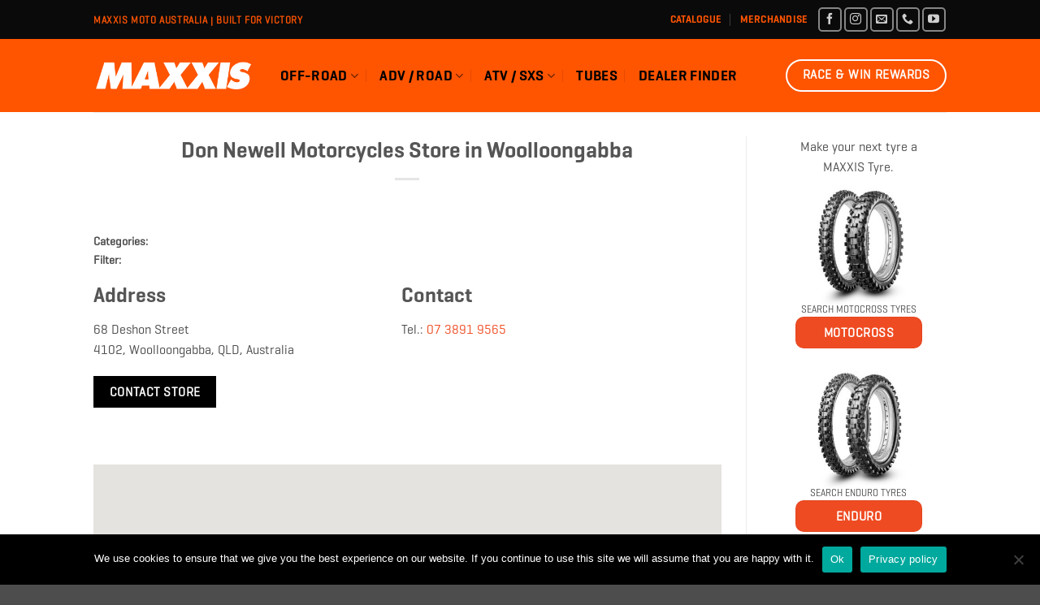

--- FILE ---
content_type: text/html; charset=UTF-8
request_url: https://www.maxxismoto.com.au/store/don-newell-motorcycles/
body_size: 18812
content:
<!DOCTYPE html>
<html lang="en" class="loading-site no-js">
<head>
	<meta charset="UTF-8" />
	<link rel="profile" href="http://gmpg.org/xfn/11" />
	<link rel="pingback" href="https://www.maxxismoto.com.au/xmlrpc.php" />

	<script>(function(html){html.className = html.className.replace(/\bno-js\b/,'js')})(document.documentElement);</script>
<title>Don Newell Motorcycles &#8211; Maxxis Moto Australia</title>
<meta name='robots' content='max-image-preview:large' />
<meta name="viewport" content="width=device-width, initial-scale=1" /><link rel='dns-prefetch' href='//maps.google.com' />
<link rel='dns-prefetch' href='//maxcdn.bootstrapcdn.com' />
<link rel='dns-prefetch' href='//use.fontawesome.com' />
<link rel='prefetch' href='https://www.maxxismoto.com.au/wp-content/themes/flatsome/assets/js/flatsome.js?ver=e2eddd6c228105dac048' />
<link rel='prefetch' href='https://www.maxxismoto.com.au/wp-content/themes/flatsome/assets/js/chunk.slider.js?ver=3.20.4' />
<link rel='prefetch' href='https://www.maxxismoto.com.au/wp-content/themes/flatsome/assets/js/chunk.popups.js?ver=3.20.4' />
<link rel='prefetch' href='https://www.maxxismoto.com.au/wp-content/themes/flatsome/assets/js/chunk.tooltips.js?ver=3.20.4' />
<link rel='prefetch' href='https://www.maxxismoto.com.au/wp-content/themes/flatsome/assets/js/woocommerce.js?ver=1c9be63d628ff7c3ff4c' />
<link rel="alternate" type="application/rss+xml" title="Maxxis Moto Australia &raquo; Feed" href="https://www.maxxismoto.com.au/feed/" />
<link rel="alternate" type="application/rss+xml" title="Maxxis Moto Australia &raquo; Comments Feed" href="https://www.maxxismoto.com.au/comments/feed/" />
<link rel="alternate" title="oEmbed (JSON)" type="application/json+oembed" href="https://www.maxxismoto.com.au/wp-json/oembed/1.0/embed?url=https%3A%2F%2Fwww.maxxismoto.com.au%2Fstore%2Fdon-newell-motorcycles%2F" />
<link rel="alternate" title="oEmbed (XML)" type="text/xml+oembed" href="https://www.maxxismoto.com.au/wp-json/oembed/1.0/embed?url=https%3A%2F%2Fwww.maxxismoto.com.au%2Fstore%2Fdon-newell-motorcycles%2F&#038;format=xml" />
<style id='wp-img-auto-sizes-contain-inline-css' type='text/css'>
img:is([sizes=auto i],[sizes^="auto," i]){contain-intrinsic-size:3000px 1500px}
/*# sourceURL=wp-img-auto-sizes-contain-inline-css */
</style>
<style id='cf-frontend-style-inline-css' type='text/css'>
@font-face {
	font-family: 'Geogrotesque SB';
	font-weight: 400;
	font-display: auto;
	src: url('https://www.maxxismoto.com.au/wp-content/uploads/2020/03/FontsFree-Net-Geogtq-Sb.otf') format('OpenType');
}
@font-face {
	font-family: 'Geogrotesque Regular';
	font-weight: 400;
	font-display: auto;
	src: url('https://www.maxxismoto.com.au/wp-content/uploads/2020/03/FontsFree-Net-Geogtq-Rg.otf') format('OpenType');
}
/*# sourceURL=cf-frontend-style-inline-css */
</style>
<style id='wp-emoji-styles-inline-css' type='text/css'>

	img.wp-smiley, img.emoji {
		display: inline !important;
		border: none !important;
		box-shadow: none !important;
		height: 1em !important;
		width: 1em !important;
		margin: 0 0.07em !important;
		vertical-align: -0.1em !important;
		background: none !important;
		padding: 0 !important;
	}
/*# sourceURL=wp-emoji-styles-inline-css */
</style>
<style id='wp-block-library-inline-css' type='text/css'>
:root{--wp-block-synced-color:#7a00df;--wp-block-synced-color--rgb:122,0,223;--wp-bound-block-color:var(--wp-block-synced-color);--wp-editor-canvas-background:#ddd;--wp-admin-theme-color:#007cba;--wp-admin-theme-color--rgb:0,124,186;--wp-admin-theme-color-darker-10:#006ba1;--wp-admin-theme-color-darker-10--rgb:0,107,160.5;--wp-admin-theme-color-darker-20:#005a87;--wp-admin-theme-color-darker-20--rgb:0,90,135;--wp-admin-border-width-focus:2px}@media (min-resolution:192dpi){:root{--wp-admin-border-width-focus:1.5px}}.wp-element-button{cursor:pointer}:root .has-very-light-gray-background-color{background-color:#eee}:root .has-very-dark-gray-background-color{background-color:#313131}:root .has-very-light-gray-color{color:#eee}:root .has-very-dark-gray-color{color:#313131}:root .has-vivid-green-cyan-to-vivid-cyan-blue-gradient-background{background:linear-gradient(135deg,#00d084,#0693e3)}:root .has-purple-crush-gradient-background{background:linear-gradient(135deg,#34e2e4,#4721fb 50%,#ab1dfe)}:root .has-hazy-dawn-gradient-background{background:linear-gradient(135deg,#faaca8,#dad0ec)}:root .has-subdued-olive-gradient-background{background:linear-gradient(135deg,#fafae1,#67a671)}:root .has-atomic-cream-gradient-background{background:linear-gradient(135deg,#fdd79a,#004a59)}:root .has-nightshade-gradient-background{background:linear-gradient(135deg,#330968,#31cdcf)}:root .has-midnight-gradient-background{background:linear-gradient(135deg,#020381,#2874fc)}:root{--wp--preset--font-size--normal:16px;--wp--preset--font-size--huge:42px}.has-regular-font-size{font-size:1em}.has-larger-font-size{font-size:2.625em}.has-normal-font-size{font-size:var(--wp--preset--font-size--normal)}.has-huge-font-size{font-size:var(--wp--preset--font-size--huge)}.has-text-align-center{text-align:center}.has-text-align-left{text-align:left}.has-text-align-right{text-align:right}.has-fit-text{white-space:nowrap!important}#end-resizable-editor-section{display:none}.aligncenter{clear:both}.items-justified-left{justify-content:flex-start}.items-justified-center{justify-content:center}.items-justified-right{justify-content:flex-end}.items-justified-space-between{justify-content:space-between}.screen-reader-text{border:0;clip-path:inset(50%);height:1px;margin:-1px;overflow:hidden;padding:0;position:absolute;width:1px;word-wrap:normal!important}.screen-reader-text:focus{background-color:#ddd;clip-path:none;color:#444;display:block;font-size:1em;height:auto;left:5px;line-height:normal;padding:15px 23px 14px;text-decoration:none;top:5px;width:auto;z-index:100000}html :where(.has-border-color){border-style:solid}html :where([style*=border-top-color]){border-top-style:solid}html :where([style*=border-right-color]){border-right-style:solid}html :where([style*=border-bottom-color]){border-bottom-style:solid}html :where([style*=border-left-color]){border-left-style:solid}html :where([style*=border-width]){border-style:solid}html :where([style*=border-top-width]){border-top-style:solid}html :where([style*=border-right-width]){border-right-style:solid}html :where([style*=border-bottom-width]){border-bottom-style:solid}html :where([style*=border-left-width]){border-left-style:solid}html :where(img[class*=wp-image-]){height:auto;max-width:100%}:where(figure){margin:0 0 1em}html :where(.is-position-sticky){--wp-admin--admin-bar--position-offset:var(--wp-admin--admin-bar--height,0px)}@media screen and (max-width:600px){html :where(.is-position-sticky){--wp-admin--admin-bar--position-offset:0px}}

/*# sourceURL=wp-block-library-inline-css */
</style><link rel='stylesheet' id='wc-blocks-style-css' href='https://www.maxxismoto.com.au/wp-content/plugins/woocommerce/assets/client/blocks/wc-blocks.css?ver=wc-10.4.3' type='text/css' media='all' />
<style id='global-styles-inline-css' type='text/css'>
:root{--wp--preset--aspect-ratio--square: 1;--wp--preset--aspect-ratio--4-3: 4/3;--wp--preset--aspect-ratio--3-4: 3/4;--wp--preset--aspect-ratio--3-2: 3/2;--wp--preset--aspect-ratio--2-3: 2/3;--wp--preset--aspect-ratio--16-9: 16/9;--wp--preset--aspect-ratio--9-16: 9/16;--wp--preset--color--black: #000000;--wp--preset--color--cyan-bluish-gray: #abb8c3;--wp--preset--color--white: #ffffff;--wp--preset--color--pale-pink: #f78da7;--wp--preset--color--vivid-red: #cf2e2e;--wp--preset--color--luminous-vivid-orange: #ff6900;--wp--preset--color--luminous-vivid-amber: #fcb900;--wp--preset--color--light-green-cyan: #7bdcb5;--wp--preset--color--vivid-green-cyan: #00d084;--wp--preset--color--pale-cyan-blue: #8ed1fc;--wp--preset--color--vivid-cyan-blue: #0693e3;--wp--preset--color--vivid-purple: #9b51e0;--wp--preset--color--primary: #000000;--wp--preset--color--secondary: #ef4b22;--wp--preset--color--success: #77d01f;--wp--preset--color--alert: #b20000;--wp--preset--gradient--vivid-cyan-blue-to-vivid-purple: linear-gradient(135deg,rgb(6,147,227) 0%,rgb(155,81,224) 100%);--wp--preset--gradient--light-green-cyan-to-vivid-green-cyan: linear-gradient(135deg,rgb(122,220,180) 0%,rgb(0,208,130) 100%);--wp--preset--gradient--luminous-vivid-amber-to-luminous-vivid-orange: linear-gradient(135deg,rgb(252,185,0) 0%,rgb(255,105,0) 100%);--wp--preset--gradient--luminous-vivid-orange-to-vivid-red: linear-gradient(135deg,rgb(255,105,0) 0%,rgb(207,46,46) 100%);--wp--preset--gradient--very-light-gray-to-cyan-bluish-gray: linear-gradient(135deg,rgb(238,238,238) 0%,rgb(169,184,195) 100%);--wp--preset--gradient--cool-to-warm-spectrum: linear-gradient(135deg,rgb(74,234,220) 0%,rgb(151,120,209) 20%,rgb(207,42,186) 40%,rgb(238,44,130) 60%,rgb(251,105,98) 80%,rgb(254,248,76) 100%);--wp--preset--gradient--blush-light-purple: linear-gradient(135deg,rgb(255,206,236) 0%,rgb(152,150,240) 100%);--wp--preset--gradient--blush-bordeaux: linear-gradient(135deg,rgb(254,205,165) 0%,rgb(254,45,45) 50%,rgb(107,0,62) 100%);--wp--preset--gradient--luminous-dusk: linear-gradient(135deg,rgb(255,203,112) 0%,rgb(199,81,192) 50%,rgb(65,88,208) 100%);--wp--preset--gradient--pale-ocean: linear-gradient(135deg,rgb(255,245,203) 0%,rgb(182,227,212) 50%,rgb(51,167,181) 100%);--wp--preset--gradient--electric-grass: linear-gradient(135deg,rgb(202,248,128) 0%,rgb(113,206,126) 100%);--wp--preset--gradient--midnight: linear-gradient(135deg,rgb(2,3,129) 0%,rgb(40,116,252) 100%);--wp--preset--font-size--small: 13px;--wp--preset--font-size--medium: 20px;--wp--preset--font-size--large: 36px;--wp--preset--font-size--x-large: 42px;--wp--preset--spacing--20: 0.44rem;--wp--preset--spacing--30: 0.67rem;--wp--preset--spacing--40: 1rem;--wp--preset--spacing--50: 1.5rem;--wp--preset--spacing--60: 2.25rem;--wp--preset--spacing--70: 3.38rem;--wp--preset--spacing--80: 5.06rem;--wp--preset--shadow--natural: 6px 6px 9px rgba(0, 0, 0, 0.2);--wp--preset--shadow--deep: 12px 12px 50px rgba(0, 0, 0, 0.4);--wp--preset--shadow--sharp: 6px 6px 0px rgba(0, 0, 0, 0.2);--wp--preset--shadow--outlined: 6px 6px 0px -3px rgb(255, 255, 255), 6px 6px rgb(0, 0, 0);--wp--preset--shadow--crisp: 6px 6px 0px rgb(0, 0, 0);}:where(body) { margin: 0; }.wp-site-blocks > .alignleft { float: left; margin-right: 2em; }.wp-site-blocks > .alignright { float: right; margin-left: 2em; }.wp-site-blocks > .aligncenter { justify-content: center; margin-left: auto; margin-right: auto; }:where(.is-layout-flex){gap: 0.5em;}:where(.is-layout-grid){gap: 0.5em;}.is-layout-flow > .alignleft{float: left;margin-inline-start: 0;margin-inline-end: 2em;}.is-layout-flow > .alignright{float: right;margin-inline-start: 2em;margin-inline-end: 0;}.is-layout-flow > .aligncenter{margin-left: auto !important;margin-right: auto !important;}.is-layout-constrained > .alignleft{float: left;margin-inline-start: 0;margin-inline-end: 2em;}.is-layout-constrained > .alignright{float: right;margin-inline-start: 2em;margin-inline-end: 0;}.is-layout-constrained > .aligncenter{margin-left: auto !important;margin-right: auto !important;}.is-layout-constrained > :where(:not(.alignleft):not(.alignright):not(.alignfull)){margin-left: auto !important;margin-right: auto !important;}body .is-layout-flex{display: flex;}.is-layout-flex{flex-wrap: wrap;align-items: center;}.is-layout-flex > :is(*, div){margin: 0;}body .is-layout-grid{display: grid;}.is-layout-grid > :is(*, div){margin: 0;}body{padding-top: 0px;padding-right: 0px;padding-bottom: 0px;padding-left: 0px;}a:where(:not(.wp-element-button)){text-decoration: none;}:root :where(.wp-element-button, .wp-block-button__link){background-color: #32373c;border-width: 0;color: #fff;font-family: inherit;font-size: inherit;font-style: inherit;font-weight: inherit;letter-spacing: inherit;line-height: inherit;padding-top: calc(0.667em + 2px);padding-right: calc(1.333em + 2px);padding-bottom: calc(0.667em + 2px);padding-left: calc(1.333em + 2px);text-decoration: none;text-transform: inherit;}.has-black-color{color: var(--wp--preset--color--black) !important;}.has-cyan-bluish-gray-color{color: var(--wp--preset--color--cyan-bluish-gray) !important;}.has-white-color{color: var(--wp--preset--color--white) !important;}.has-pale-pink-color{color: var(--wp--preset--color--pale-pink) !important;}.has-vivid-red-color{color: var(--wp--preset--color--vivid-red) !important;}.has-luminous-vivid-orange-color{color: var(--wp--preset--color--luminous-vivid-orange) !important;}.has-luminous-vivid-amber-color{color: var(--wp--preset--color--luminous-vivid-amber) !important;}.has-light-green-cyan-color{color: var(--wp--preset--color--light-green-cyan) !important;}.has-vivid-green-cyan-color{color: var(--wp--preset--color--vivid-green-cyan) !important;}.has-pale-cyan-blue-color{color: var(--wp--preset--color--pale-cyan-blue) !important;}.has-vivid-cyan-blue-color{color: var(--wp--preset--color--vivid-cyan-blue) !important;}.has-vivid-purple-color{color: var(--wp--preset--color--vivid-purple) !important;}.has-primary-color{color: var(--wp--preset--color--primary) !important;}.has-secondary-color{color: var(--wp--preset--color--secondary) !important;}.has-success-color{color: var(--wp--preset--color--success) !important;}.has-alert-color{color: var(--wp--preset--color--alert) !important;}.has-black-background-color{background-color: var(--wp--preset--color--black) !important;}.has-cyan-bluish-gray-background-color{background-color: var(--wp--preset--color--cyan-bluish-gray) !important;}.has-white-background-color{background-color: var(--wp--preset--color--white) !important;}.has-pale-pink-background-color{background-color: var(--wp--preset--color--pale-pink) !important;}.has-vivid-red-background-color{background-color: var(--wp--preset--color--vivid-red) !important;}.has-luminous-vivid-orange-background-color{background-color: var(--wp--preset--color--luminous-vivid-orange) !important;}.has-luminous-vivid-amber-background-color{background-color: var(--wp--preset--color--luminous-vivid-amber) !important;}.has-light-green-cyan-background-color{background-color: var(--wp--preset--color--light-green-cyan) !important;}.has-vivid-green-cyan-background-color{background-color: var(--wp--preset--color--vivid-green-cyan) !important;}.has-pale-cyan-blue-background-color{background-color: var(--wp--preset--color--pale-cyan-blue) !important;}.has-vivid-cyan-blue-background-color{background-color: var(--wp--preset--color--vivid-cyan-blue) !important;}.has-vivid-purple-background-color{background-color: var(--wp--preset--color--vivid-purple) !important;}.has-primary-background-color{background-color: var(--wp--preset--color--primary) !important;}.has-secondary-background-color{background-color: var(--wp--preset--color--secondary) !important;}.has-success-background-color{background-color: var(--wp--preset--color--success) !important;}.has-alert-background-color{background-color: var(--wp--preset--color--alert) !important;}.has-black-border-color{border-color: var(--wp--preset--color--black) !important;}.has-cyan-bluish-gray-border-color{border-color: var(--wp--preset--color--cyan-bluish-gray) !important;}.has-white-border-color{border-color: var(--wp--preset--color--white) !important;}.has-pale-pink-border-color{border-color: var(--wp--preset--color--pale-pink) !important;}.has-vivid-red-border-color{border-color: var(--wp--preset--color--vivid-red) !important;}.has-luminous-vivid-orange-border-color{border-color: var(--wp--preset--color--luminous-vivid-orange) !important;}.has-luminous-vivid-amber-border-color{border-color: var(--wp--preset--color--luminous-vivid-amber) !important;}.has-light-green-cyan-border-color{border-color: var(--wp--preset--color--light-green-cyan) !important;}.has-vivid-green-cyan-border-color{border-color: var(--wp--preset--color--vivid-green-cyan) !important;}.has-pale-cyan-blue-border-color{border-color: var(--wp--preset--color--pale-cyan-blue) !important;}.has-vivid-cyan-blue-border-color{border-color: var(--wp--preset--color--vivid-cyan-blue) !important;}.has-vivid-purple-border-color{border-color: var(--wp--preset--color--vivid-purple) !important;}.has-primary-border-color{border-color: var(--wp--preset--color--primary) !important;}.has-secondary-border-color{border-color: var(--wp--preset--color--secondary) !important;}.has-success-border-color{border-color: var(--wp--preset--color--success) !important;}.has-alert-border-color{border-color: var(--wp--preset--color--alert) !important;}.has-vivid-cyan-blue-to-vivid-purple-gradient-background{background: var(--wp--preset--gradient--vivid-cyan-blue-to-vivid-purple) !important;}.has-light-green-cyan-to-vivid-green-cyan-gradient-background{background: var(--wp--preset--gradient--light-green-cyan-to-vivid-green-cyan) !important;}.has-luminous-vivid-amber-to-luminous-vivid-orange-gradient-background{background: var(--wp--preset--gradient--luminous-vivid-amber-to-luminous-vivid-orange) !important;}.has-luminous-vivid-orange-to-vivid-red-gradient-background{background: var(--wp--preset--gradient--luminous-vivid-orange-to-vivid-red) !important;}.has-very-light-gray-to-cyan-bluish-gray-gradient-background{background: var(--wp--preset--gradient--very-light-gray-to-cyan-bluish-gray) !important;}.has-cool-to-warm-spectrum-gradient-background{background: var(--wp--preset--gradient--cool-to-warm-spectrum) !important;}.has-blush-light-purple-gradient-background{background: var(--wp--preset--gradient--blush-light-purple) !important;}.has-blush-bordeaux-gradient-background{background: var(--wp--preset--gradient--blush-bordeaux) !important;}.has-luminous-dusk-gradient-background{background: var(--wp--preset--gradient--luminous-dusk) !important;}.has-pale-ocean-gradient-background{background: var(--wp--preset--gradient--pale-ocean) !important;}.has-electric-grass-gradient-background{background: var(--wp--preset--gradient--electric-grass) !important;}.has-midnight-gradient-background{background: var(--wp--preset--gradient--midnight) !important;}.has-small-font-size{font-size: var(--wp--preset--font-size--small) !important;}.has-medium-font-size{font-size: var(--wp--preset--font-size--medium) !important;}.has-large-font-size{font-size: var(--wp--preset--font-size--large) !important;}.has-x-large-font-size{font-size: var(--wp--preset--font-size--x-large) !important;}
/*# sourceURL=global-styles-inline-css */
</style>

<style id='font-awesome-svg-styles-default-inline-css' type='text/css'>
.svg-inline--fa {
  display: inline-block;
  height: 1em;
  overflow: visible;
  vertical-align: -.125em;
}
/*# sourceURL=font-awesome-svg-styles-default-inline-css */
</style>
<link rel='stylesheet' id='font-awesome-svg-styles-css' href='https://www.maxxismoto.com.au/wp-content/uploads/font-awesome/v5.12.1/css/svg-with-js.css' type='text/css' media='all' />
<style id='font-awesome-svg-styles-inline-css' type='text/css'>
   .wp-block-font-awesome-icon svg::before,
   .wp-rich-text-font-awesome-icon svg::before {content: unset;}
/*# sourceURL=font-awesome-svg-styles-inline-css */
</style>
<link rel='stylesheet' id='contact-form-7-css' href='https://www.maxxismoto.com.au/wp-content/plugins/contact-form-7/includes/css/styles.css?ver=6.1.4' type='text/css' media='all' />
<style id='contact-form-7-inline-css' type='text/css'>
.wpcf7 .wpcf7-recaptcha iframe {margin-bottom: 0;}.wpcf7 .wpcf7-recaptcha[data-align="center"] > div {margin: 0 auto;}.wpcf7 .wpcf7-recaptcha[data-align="right"] > div {margin: 0 0 0 auto;}
/*# sourceURL=contact-form-7-inline-css */
</style>
<link rel='stylesheet' id='cookie-notice-front-css' href='https://www.maxxismoto.com.au/wp-content/plugins/cookie-notice/css/front.min.css?ver=2.5.11' type='text/css' media='all' />
<style id='woocommerce-inline-inline-css' type='text/css'>
.woocommerce form .form-row .required { visibility: visible; }
/*# sourceURL=woocommerce-inline-inline-css */
</style>
<link rel='stylesheet' id='wordpress-store-locator-css' href='https://www.maxxismoto.com.au/wp-content/plugins/wordpress-store-locator/public/css/wordpress-store-locator-public.css?ver=1.9.6' type='text/css' media='all' />
<link rel='stylesheet' id='wordpress-store-locator-bootsrap-css' href='https://www.maxxismoto.com.au/wp-content/plugins/wordpress-store-locator/public/css/bootstrap.min.css?ver=1.9.6' type='text/css' media='all' />
<link rel='stylesheet' id='wordpress-store-locator-font-awesome-css' href='https://maxcdn.bootstrapcdn.com/font-awesome/4.5.0/css/font-awesome.min.css?ver=1.9.6' type='text/css' media='all' />
<link rel='stylesheet' id='wordpress-store-locator-custom-css' href='https://www.maxxismoto.com.au/wp-content/plugins/wordpress-store-locator/public/css/wordpress-store-locator-custom.css?ver=1.9.6' type='text/css' media='all' />
<link rel='stylesheet' id='font-awesome-official-css' href='https://use.fontawesome.com/releases/v5.12.1/css/all.css' type='text/css' media='all' integrity="sha384-v8BU367qNbs/aIZIxuivaU55N5GPF89WBerHoGA4QTcbUjYiLQtKdrfXnqAcXyTv" crossorigin="anonymous" />
<link rel='stylesheet' id='flatsome-main-css' href='https://www.maxxismoto.com.au/wp-content/themes/flatsome/assets/css/flatsome.css?ver=3.20.4' type='text/css' media='all' />
<style id='flatsome-main-inline-css' type='text/css'>
@font-face {
				font-family: "fl-icons";
				font-display: block;
				src: url(https://www.maxxismoto.com.au/wp-content/themes/flatsome/assets/css/icons/fl-icons.eot?v=3.20.4);
				src:
					url(https://www.maxxismoto.com.au/wp-content/themes/flatsome/assets/css/icons/fl-icons.eot#iefix?v=3.20.4) format("embedded-opentype"),
					url(https://www.maxxismoto.com.au/wp-content/themes/flatsome/assets/css/icons/fl-icons.woff2?v=3.20.4) format("woff2"),
					url(https://www.maxxismoto.com.au/wp-content/themes/flatsome/assets/css/icons/fl-icons.ttf?v=3.20.4) format("truetype"),
					url(https://www.maxxismoto.com.au/wp-content/themes/flatsome/assets/css/icons/fl-icons.woff?v=3.20.4) format("woff"),
					url(https://www.maxxismoto.com.au/wp-content/themes/flatsome/assets/css/icons/fl-icons.svg?v=3.20.4#fl-icons) format("svg");
			}
/*# sourceURL=flatsome-main-inline-css */
</style>
<link rel='stylesheet' id='flatsome-shop-css' href='https://www.maxxismoto.com.au/wp-content/themes/flatsome/assets/css/flatsome-shop.css?ver=3.20.4' type='text/css' media='all' />
<link rel='stylesheet' id='flatsome-style-css' href='https://www.maxxismoto.com.au/wp-content/themes/flatsome-child/style.css?ver=3.0' type='text/css' media='all' />
<link rel='stylesheet' id='font-awesome-official-v4shim-css' href='https://use.fontawesome.com/releases/v5.12.1/css/v4-shims.css' type='text/css' media='all' integrity="sha384-C8a18+Gvny8XkjAdfto/vjAUdpGuPtl1Ix/K2BgKhFaVO6w4onVVHiEaN9h9XsvX" crossorigin="anonymous" />
<style id='font-awesome-official-v4shim-inline-css' type='text/css'>
@font-face {
font-family: "FontAwesome";
font-display: block;
src: url("https://use.fontawesome.com/releases/v5.12.1/webfonts/fa-brands-400.eot"),
		url("https://use.fontawesome.com/releases/v5.12.1/webfonts/fa-brands-400.eot?#iefix") format("embedded-opentype"),
		url("https://use.fontawesome.com/releases/v5.12.1/webfonts/fa-brands-400.woff2") format("woff2"),
		url("https://use.fontawesome.com/releases/v5.12.1/webfonts/fa-brands-400.woff") format("woff"),
		url("https://use.fontawesome.com/releases/v5.12.1/webfonts/fa-brands-400.ttf") format("truetype"),
		url("https://use.fontawesome.com/releases/v5.12.1/webfonts/fa-brands-400.svg#fontawesome") format("svg");
}

@font-face {
font-family: "FontAwesome";
font-display: block;
src: url("https://use.fontawesome.com/releases/v5.12.1/webfonts/fa-solid-900.eot"),
		url("https://use.fontawesome.com/releases/v5.12.1/webfonts/fa-solid-900.eot?#iefix") format("embedded-opentype"),
		url("https://use.fontawesome.com/releases/v5.12.1/webfonts/fa-solid-900.woff2") format("woff2"),
		url("https://use.fontawesome.com/releases/v5.12.1/webfonts/fa-solid-900.woff") format("woff"),
		url("https://use.fontawesome.com/releases/v5.12.1/webfonts/fa-solid-900.ttf") format("truetype"),
		url("https://use.fontawesome.com/releases/v5.12.1/webfonts/fa-solid-900.svg#fontawesome") format("svg");
}

@font-face {
font-family: "FontAwesome";
font-display: block;
src: url("https://use.fontawesome.com/releases/v5.12.1/webfonts/fa-regular-400.eot"),
		url("https://use.fontawesome.com/releases/v5.12.1/webfonts/fa-regular-400.eot?#iefix") format("embedded-opentype"),
		url("https://use.fontawesome.com/releases/v5.12.1/webfonts/fa-regular-400.woff2") format("woff2"),
		url("https://use.fontawesome.com/releases/v5.12.1/webfonts/fa-regular-400.woff") format("woff"),
		url("https://use.fontawesome.com/releases/v5.12.1/webfonts/fa-regular-400.ttf") format("truetype"),
		url("https://use.fontawesome.com/releases/v5.12.1/webfonts/fa-regular-400.svg#fontawesome") format("svg");
unicode-range: U+F004-F005,U+F007,U+F017,U+F022,U+F024,U+F02E,U+F03E,U+F044,U+F057-F059,U+F06E,U+F070,U+F075,U+F07B-F07C,U+F080,U+F086,U+F089,U+F094,U+F09D,U+F0A0,U+F0A4-F0A7,U+F0C5,U+F0C7-F0C8,U+F0E0,U+F0EB,U+F0F3,U+F0F8,U+F0FE,U+F111,U+F118-F11A,U+F11C,U+F133,U+F144,U+F146,U+F14A,U+F14D-F14E,U+F150-F152,U+F15B-F15C,U+F164-F165,U+F185-F186,U+F191-F192,U+F1AD,U+F1C1-F1C9,U+F1CD,U+F1D8,U+F1E3,U+F1EA,U+F1F6,U+F1F9,U+F20A,U+F247-F249,U+F24D,U+F254-F25B,U+F25D,U+F267,U+F271-F274,U+F279,U+F28B,U+F28D,U+F2B5-F2B6,U+F2B9,U+F2BB,U+F2BD,U+F2C1-F2C2,U+F2D0,U+F2D2,U+F2DC,U+F2ED,U+F328,U+F358-F35B,U+F3A5,U+F3D1,U+F410,U+F4AD;
}
/*# sourceURL=font-awesome-official-v4shim-inline-css */
</style>
<script type="text/javascript" src="https://www.maxxismoto.com.au/wp-includes/js/jquery/jquery.min.js?ver=3.7.1" id="jquery-core-js"></script>
<script type="text/javascript" src="https://www.maxxismoto.com.au/wp-includes/js/jquery/jquery-migrate.min.js?ver=3.4.1" id="jquery-migrate-js"></script>
<script type="text/javascript" id="cf7rl-redirect_method-js-extra">
/* <![CDATA[ */
var cf7rl_ajax_object = {"cf7rl_ajax_url":"https://www.maxxismoto.com.au/wp-admin/admin-ajax.php","cf7rl_forms":"[\"|3463|url|https:\\/\\/www.maxxismoto.com.au\\/competition-success\\/|1|\"]","cf7rl_nonce":"b00ed94ed9"};
//# sourceURL=cf7rl-redirect_method-js-extra
/* ]]> */
</script>
<script type="text/javascript" src="https://www.maxxismoto.com.au/wp-content/plugins/cf7-redirect-thank-you-page/assets/js/redirect_method.js" id="cf7rl-redirect_method-js"></script>
<script type="text/javascript" id="cookie-notice-front-js-before">
/* <![CDATA[ */
var cnArgs = {"ajaxUrl":"https:\/\/www.maxxismoto.com.au\/wp-admin\/admin-ajax.php","nonce":"072564197c","hideEffect":"fade","position":"bottom","onScroll":false,"onScrollOffset":100,"onClick":false,"cookieName":"cookie_notice_accepted","cookieTime":31536000,"cookieTimeRejected":2592000,"globalCookie":false,"redirection":false,"cache":false,"revokeCookies":false,"revokeCookiesOpt":"automatic"};

//# sourceURL=cookie-notice-front-js-before
/* ]]> */
</script>
<script type="text/javascript" src="https://www.maxxismoto.com.au/wp-content/plugins/cookie-notice/js/front.min.js?ver=2.5.11" id="cookie-notice-front-js"></script>
<script type="text/javascript" src="https://www.maxxismoto.com.au/wp-content/plugins/woocommerce/assets/js/jquery-blockui/jquery.blockUI.min.js?ver=2.7.0-wc.10.4.3" id="wc-jquery-blockui-js" data-wp-strategy="defer"></script>
<script type="text/javascript" src="https://www.maxxismoto.com.au/wp-content/plugins/woocommerce/assets/js/js-cookie/js.cookie.min.js?ver=2.1.4-wc.10.4.3" id="wc-js-cookie-js" data-wp-strategy="defer"></script>
<link rel="https://api.w.org/" href="https://www.maxxismoto.com.au/wp-json/" /><link rel="EditURI" type="application/rsd+xml" title="RSD" href="https://www.maxxismoto.com.au/xmlrpc.php?rsd" />
<meta name="generator" content="WordPress 6.9" />
<meta name="generator" content="WooCommerce 10.4.3" />
<link rel="canonical" href="https://www.maxxismoto.com.au/store/don-newell-motorcycles/" />
<link rel='shortlink' href='https://www.maxxismoto.com.au/?p=2691' />
<meta name="generator" content="Redux 4.5.10" /><!-- Google tag (gtag.js) -->
<script async src="https://www.googletagmanager.com/gtag/js?id=G-YZVSGKP6MX"></script>
<script>
  window.dataLayer = window.dataLayer || [];
  function gtag(){dataLayer.push(arguments);}
  gtag('js', new Date());

  gtag('config', 'G-YZVSGKP6MX');
</script>	<noscript><style>.woocommerce-product-gallery{ opacity: 1 !important; }</style></noscript>
	<style id="custom-css" type="text/css">:root {--primary-color: #000000;--fs-color-primary: #000000;--fs-color-secondary: #ef4b22;--fs-color-success: #77d01f;--fs-color-alert: #b20000;--fs-color-base: #4a4a4a;--fs-experimental-link-color: #ef4b22;--fs-experimental-link-color-hover: #d60404;}.tooltipster-base {--tooltip-color: #fff;--tooltip-bg-color: #000;}.off-canvas-right .mfp-content, .off-canvas-left .mfp-content {--drawer-width: 300px;}.off-canvas .mfp-content.off-canvas-cart {--drawer-width: 360px;}.header-main{height: 90px}#logo img{max-height: 90px}#logo{width:200px;}.header-bottom{min-height: 60px}.header-top{min-height: 48px}.transparent .header-main{height: 235px}.transparent #logo img{max-height: 235px}.has-transparent + .page-title:first-of-type,.has-transparent + #main > .page-title,.has-transparent + #main > div > .page-title,.has-transparent + #main .page-header-wrapper:first-of-type .page-title{padding-top: 265px;}.header.show-on-scroll,.stuck .header-main{height:70px!important}.stuck #logo img{max-height: 70px!important}.search-form{ width: 100%;}.header-bg-color {background-color: #ff5400}.header-bottom {background-color: #f1f1f1}.top-bar-nav > li > a{line-height: 16px }.header-main .nav > li > a{line-height: 15px }@media (max-width: 549px) {.header-main{height: 100px}#logo img{max-height: 100px}}.nav-dropdown-has-arrow.nav-dropdown-has-border li.has-dropdown:before{border-bottom-color: #000000;}.nav .nav-dropdown{border-color: #000000 }.nav-dropdown{border-radius:5px}.nav-dropdown{font-size:100%}.nav-dropdown-has-arrow li.has-dropdown:after{border-bottom-color: #000000;}.nav .nav-dropdown{background-color: #000000}.header-top{background-color:#0a0a0a!important;}body{font-family: Lato, sans-serif;}body {font-weight: 400;font-style: normal;}.nav > li > a {font-family: Lato, sans-serif;}.mobile-sidebar-levels-2 .nav > li > ul > li > a {font-family: Lato, sans-serif;}.nav > li > a,.mobile-sidebar-levels-2 .nav > li > ul > li > a {font-weight: 700;font-style: normal;}h1,h2,h3,h4,h5,h6,.heading-font, .off-canvas-center .nav-sidebar.nav-vertical > li > a{font-family: Lato, sans-serif;}h1,h2,h3,h4,h5,h6,.heading-font,.banner h1,.banner h2 {font-weight: 700;font-style: normal;}.alt-font{font-family: "Dancing Script", sans-serif;}.alt-font {font-weight: 400!important;font-style: normal!important;}.header:not(.transparent) .top-bar-nav > li > a {color: #ff5400;}.header:not(.transparent) .header-nav-main.nav > li > a {color: #000000;}.header:not(.transparent) .header-nav-main.nav > li > a:hover,.header:not(.transparent) .header-nav-main.nav > li.active > a,.header:not(.transparent) .header-nav-main.nav > li.current > a,.header:not(.transparent) .header-nav-main.nav > li > a.active,.header:not(.transparent) .header-nav-main.nav > li > a.current{color: #faecc6;}.header-nav-main.nav-line-bottom > li > a:before,.header-nav-main.nav-line-grow > li > a:before,.header-nav-main.nav-line > li > a:before,.header-nav-main.nav-box > li > a:hover,.header-nav-main.nav-box > li.active > a,.header-nav-main.nav-pills > li > a:hover,.header-nav-main.nav-pills > li.active > a{color:#FFF!important;background-color: #faecc6;}@media screen and (min-width: 550px){.products .box-vertical .box-image{min-width: 300px!important;width: 300px!important;}}.header-main .social-icons,.header-main .cart-icon strong,.header-main .menu-title,.header-main .header-button > .button.is-outline,.header-main .nav > li > a > i:not(.icon-angle-down){color: #ffffff!important;}.header-main .header-button > .button.is-outline,.header-main .cart-icon strong:after,.header-main .cart-icon strong{border-color: #ffffff!important;}.header-main .header-button > .button:not(.is-outline){background-color: #ffffff!important;}.header-main .current-dropdown .cart-icon strong,.header-main .header-button > .button:hover,.header-main .header-button > .button:hover i,.header-main .header-button > .button:hover span{color:#FFF!important;}.header-main .menu-title:hover,.header-main .social-icons a:hover,.header-main .header-button > .button.is-outline:hover,.header-main .nav > li > a:hover > i:not(.icon-angle-down){color: #ffffff!important;}.header-main .current-dropdown .cart-icon strong,.header-main .header-button > .button:hover{background-color: #ffffff!important;}.header-main .current-dropdown .cart-icon strong:after,.header-main .current-dropdown .cart-icon strong,.header-main .header-button > .button:hover{border-color: #ffffff!important;}.nav-vertical-fly-out > li + li {border-top-width: 1px; border-top-style: solid;}/* Custom CSS */h1,h2,h3,h4,h5,h6, .heading-font{font-family: geogrotesque SB, sans-serif;}body{font-family: geogrotesque regular,sans-serif}.nav > li > a {font-family: geogrotesque SB, sans-serif;}.label-new.menu-item > a:after{content:"New";}.label-hot.menu-item > a:after{content:"Hot";}.label-sale.menu-item > a:after{content:"Sale";}.label-popular.menu-item > a:after{content:"Popular";}</style>		<style type="text/css" id="wp-custom-css">
			#main-iframe {width:100%;min-height:500vh;border-width:0px}		</style>
		<style id="kirki-inline-styles">/* latin-ext */
@font-face {
  font-family: 'Lato';
  font-style: normal;
  font-weight: 400;
  font-display: swap;
  src: url(https://www.maxxismoto.com.au/wp-content/fonts/lato/S6uyw4BMUTPHjxAwXjeu.woff2) format('woff2');
  unicode-range: U+0100-02BA, U+02BD-02C5, U+02C7-02CC, U+02CE-02D7, U+02DD-02FF, U+0304, U+0308, U+0329, U+1D00-1DBF, U+1E00-1E9F, U+1EF2-1EFF, U+2020, U+20A0-20AB, U+20AD-20C0, U+2113, U+2C60-2C7F, U+A720-A7FF;
}
/* latin */
@font-face {
  font-family: 'Lato';
  font-style: normal;
  font-weight: 400;
  font-display: swap;
  src: url(https://www.maxxismoto.com.au/wp-content/fonts/lato/S6uyw4BMUTPHjx4wXg.woff2) format('woff2');
  unicode-range: U+0000-00FF, U+0131, U+0152-0153, U+02BB-02BC, U+02C6, U+02DA, U+02DC, U+0304, U+0308, U+0329, U+2000-206F, U+20AC, U+2122, U+2191, U+2193, U+2212, U+2215, U+FEFF, U+FFFD;
}
/* latin-ext */
@font-face {
  font-family: 'Lato';
  font-style: normal;
  font-weight: 700;
  font-display: swap;
  src: url(https://www.maxxismoto.com.au/wp-content/fonts/lato/S6u9w4BMUTPHh6UVSwaPGR_p.woff2) format('woff2');
  unicode-range: U+0100-02BA, U+02BD-02C5, U+02C7-02CC, U+02CE-02D7, U+02DD-02FF, U+0304, U+0308, U+0329, U+1D00-1DBF, U+1E00-1E9F, U+1EF2-1EFF, U+2020, U+20A0-20AB, U+20AD-20C0, U+2113, U+2C60-2C7F, U+A720-A7FF;
}
/* latin */
@font-face {
  font-family: 'Lato';
  font-style: normal;
  font-weight: 700;
  font-display: swap;
  src: url(https://www.maxxismoto.com.au/wp-content/fonts/lato/S6u9w4BMUTPHh6UVSwiPGQ.woff2) format('woff2');
  unicode-range: U+0000-00FF, U+0131, U+0152-0153, U+02BB-02BC, U+02C6, U+02DA, U+02DC, U+0304, U+0308, U+0329, U+2000-206F, U+20AC, U+2122, U+2191, U+2193, U+2212, U+2215, U+FEFF, U+FFFD;
}/* vietnamese */
@font-face {
  font-family: 'Dancing Script';
  font-style: normal;
  font-weight: 400;
  font-display: swap;
  src: url(https://www.maxxismoto.com.au/wp-content/fonts/dancing-script/If2cXTr6YS-zF4S-kcSWSVi_sxjsohD9F50Ruu7BMSo3Rep8ltA.woff2) format('woff2');
  unicode-range: U+0102-0103, U+0110-0111, U+0128-0129, U+0168-0169, U+01A0-01A1, U+01AF-01B0, U+0300-0301, U+0303-0304, U+0308-0309, U+0323, U+0329, U+1EA0-1EF9, U+20AB;
}
/* latin-ext */
@font-face {
  font-family: 'Dancing Script';
  font-style: normal;
  font-weight: 400;
  font-display: swap;
  src: url(https://www.maxxismoto.com.au/wp-content/fonts/dancing-script/If2cXTr6YS-zF4S-kcSWSVi_sxjsohD9F50Ruu7BMSo3ROp8ltA.woff2) format('woff2');
  unicode-range: U+0100-02BA, U+02BD-02C5, U+02C7-02CC, U+02CE-02D7, U+02DD-02FF, U+0304, U+0308, U+0329, U+1D00-1DBF, U+1E00-1E9F, U+1EF2-1EFF, U+2020, U+20A0-20AB, U+20AD-20C0, U+2113, U+2C60-2C7F, U+A720-A7FF;
}
/* latin */
@font-face {
  font-family: 'Dancing Script';
  font-style: normal;
  font-weight: 400;
  font-display: swap;
  src: url(https://www.maxxismoto.com.au/wp-content/fonts/dancing-script/If2cXTr6YS-zF4S-kcSWSVi_sxjsohD9F50Ruu7BMSo3Sup8.woff2) format('woff2');
  unicode-range: U+0000-00FF, U+0131, U+0152-0153, U+02BB-02BC, U+02C6, U+02DA, U+02DC, U+0304, U+0308, U+0329, U+2000-206F, U+20AC, U+2122, U+2191, U+2193, U+2212, U+2215, U+FEFF, U+FFFD;
}</style></head>

<body class="wp-singular stores-template-default single single-stores postid-2691 wp-theme-flatsome wp-child-theme-flatsome-child theme-flatsome cookies-not-set woocommerce-no-js full-width lightbox nav-dropdown-has-arrow nav-dropdown-has-shadow nav-dropdown-has-border">


<a class="skip-link screen-reader-text" href="#main">Skip to content</a>

<div id="wrapper">

	
	<header id="header" class="header has-sticky sticky-jump">
		<div class="header-wrapper">
			<div id="top-bar" class="header-top hide-for-sticky nav-dark">
    <div class="flex-row container">
      <div class="flex-col hide-for-medium flex-left">
          <ul class="nav nav-left medium-nav-center nav-small  nav-divided nav-uppercase">
              <li class="html custom html_topbar_left"><strong class="uppercase"style="color:#FF5400;" >MAXXIS MOTO AUSTRALIA | BUILT FOR VICTORY</strong></li>          </ul>
      </div>

      <div class="flex-col hide-for-medium flex-center">
          <ul class="nav nav-center nav-small  nav-divided nav-uppercase">
                        </ul>
      </div>

      <div class="flex-col hide-for-medium flex-right">
         <ul class="nav top-bar-nav nav-right nav-small  nav-divided nav-uppercase">
              <li id="menu-item-3381" class="menu-item menu-item-type-custom menu-item-object-custom menu-item-3381 menu-item-design-default"><a href="https://www.maxxismoto.com.au/wp-content/uploads/2024/03/Maxxis-Complete-Range-2024-Mar12.pdf" class="nav-top-link">CATALOGUE</a></li>
<li id="menu-item-1815" class="menu-item menu-item-type-custom menu-item-object-custom menu-item-1815 menu-item-design-default"><a href="https://www.maxxismoto.com.au/merchandise/" class="nav-top-link">MERCHANDISE</a></li>
<li class="html header-social-icons ml-0">
	<div class="social-icons follow-icons" ><a href="https://www.facebook.com/maxxismotoaus" target="_blank" data-label="Facebook" class="icon button round is-outline tooltip facebook" title="Follow on Facebook" aria-label="Follow on Facebook" rel="noopener nofollow"><i class="icon-facebook" aria-hidden="true"></i></a><a href="http://www.instagram.com/maxxismotoaus" target="_blank" data-label="Instagram" class="icon button round is-outline tooltip instagram" title="Follow on Instagram" aria-label="Follow on Instagram" rel="noopener nofollow"><i class="icon-instagram" aria-hidden="true"></i></a><a href="/cdn-cgi/l/email-protection#6112000d04122100500002020412120e13184f020e0c4f0014" data-label="E-mail" target="_blank" class="icon button round is-outline tooltip email" title="Send us an email" aria-label="Send us an email" rel="nofollow noopener"><i class="icon-envelop" aria-hidden="true"></i></a><a href="tel:07 3451 1300" data-label="Phone" target="_blank" class="icon button round is-outline tooltip phone" title="Call us" aria-label="Call us" rel="nofollow noopener"><i class="icon-phone" aria-hidden="true"></i></a><a href="https://www.youtube.com/channel/UCVVFVadkL5KDJqDQ5O67aRw" data-label="YouTube" target="_blank" class="icon button round is-outline tooltip youtube" title="Follow on YouTube" aria-label="Follow on YouTube" rel="noopener nofollow"><i class="icon-youtube" aria-hidden="true"></i></a></div></li>
          </ul>
      </div>

            <div class="flex-col show-for-medium flex-grow">
          <ul class="nav nav-center nav-small mobile-nav  nav-divided nav-uppercase">
              <li class="html custom html_topbar_left"><strong class="uppercase"style="color:#FF5400;" >MAXXIS MOTO AUSTRALIA | BUILT FOR VICTORY</strong></li>          </ul>
      </div>
      
    </div>
</div>
<div id="masthead" class="header-main ">
      <div class="header-inner flex-row container logo-left medium-logo-center" role="navigation">

          <!-- Logo -->
          <div id="logo" class="flex-col logo">
            
<!-- Header logo -->
<a href="https://www.maxxismoto.com.au/" title="Maxxis Moto Australia - Maxxis Powersport Tyres Australia" rel="home">
		<img width="1020" height="170" src="https://www.maxxismoto.com.au/wp-content/uploads/2022/05/MAXXIS-Wording-1400x233.png" class="header_logo header-logo" alt="Maxxis Moto Australia"/><img  width="1020" height="170" src="https://www.maxxismoto.com.au/wp-content/uploads/2022/05/MAXXIS-Wording-1400x233.png" class="header-logo-dark" alt="Maxxis Moto Australia"/></a>
          </div>

          <!-- Mobile Left Elements -->
          <div class="flex-col show-for-medium flex-left">
            <ul class="mobile-nav nav nav-left ">
              <li class="nav-icon has-icon">
			<a href="#" class="is-small" data-open="#main-menu" data-pos="left" data-bg="main-menu-overlay" role="button" aria-label="Menu" aria-controls="main-menu" aria-expanded="false" aria-haspopup="dialog" data-flatsome-role-button>
			<i class="icon-menu" aria-hidden="true"></i>					</a>
	</li>
            </ul>
          </div>

          <!-- Left Elements -->
          <div class="flex-col hide-for-medium flex-left
            flex-grow">
            <ul class="header-nav header-nav-main nav nav-left  nav-divided nav-size-xlarge nav-spacing-xlarge nav-uppercase" >
              <li id="menu-item-318" class="menu-item menu-item-type-custom menu-item-object-custom menu-item-has-children menu-item-318 menu-item-design-default has-dropdown"><a href="#" class="nav-top-link" aria-expanded="false" aria-haspopup="menu">OFF-ROAD<i class="icon-angle-down" aria-hidden="true"></i></a>
<ul class="sub-menu nav-dropdown nav-dropdown-default dark">
	<li id="menu-item-311" class="menu-item menu-item-type-post_type menu-item-object-page menu-item-311"><a href="https://www.maxxismoto.com.au/off-road-tyres/all-styles-off-road/">ALL STYLES</a></li>
	<li id="menu-item-466" class="menu-item menu-item-type-post_type menu-item-object-page menu-item-466"><a href="https://www.maxxismoto.com.au/off-road-tyres/motocross/">MOTOCROSS</a></li>
	<li id="menu-item-465" class="menu-item menu-item-type-post_type menu-item-object-page menu-item-465"><a href="https://www.maxxismoto.com.au/off-road-tyres/enduro-desert/">ENDURO / DESERT</a></li>
	<li id="menu-item-464" class="menu-item menu-item-type-post_type menu-item-object-page menu-item-464"><a href="https://www.maxxismoto.com.au/off-road-tyres/dirt-track/">DIRT TRACK</a></li>
</ul>
</li>
<li id="menu-item-319" class="menu-item menu-item-type-custom menu-item-object-custom menu-item-has-children menu-item-319 menu-item-design-default has-dropdown"><a href="#" class="nav-top-link" aria-expanded="false" aria-haspopup="menu">ADV / ROAD<i class="icon-angle-down" aria-hidden="true"></i></a>
<ul class="sub-menu nav-dropdown nav-dropdown-default dark">
	<li id="menu-item-743" class="menu-item menu-item-type-post_type menu-item-object-page menu-item-743"><a href="https://www.maxxismoto.com.au/road/all-styles-road/">ALL STYLES</a></li>
	<li id="menu-item-3847" class="menu-item menu-item-type-custom menu-item-object-custom menu-item-3847"><a href="https://www.maxxismoto.com.au/product/ma-adv/">ADVENTURE</a></li>
	<li id="menu-item-797" class="menu-item menu-item-type-post_type menu-item-object-page menu-item-797"><a href="https://www.maxxismoto.com.au/road/sports-touring/">SPORTBIKE / TOURING</a></li>
	<li id="menu-item-737" class="menu-item menu-item-type-post_type menu-item-object-page menu-item-737"><a href="https://www.maxxismoto.com.au/road/scooter-street/">SCOOTER / STREET</a></li>
</ul>
</li>
<li id="menu-item-320" class="menu-item menu-item-type-custom menu-item-object-custom menu-item-has-children menu-item-320 menu-item-design-default has-dropdown"><a href="#" class="nav-top-link" aria-expanded="false" aria-haspopup="menu">ATV / SXS<i class="icon-angle-down" aria-hidden="true"></i></a>
<ul class="sub-menu nav-dropdown nav-dropdown-default dark">
	<li id="menu-item-562" class="menu-item menu-item-type-post_type menu-item-object-page menu-item-562"><a href="https://www.maxxismoto.com.au/atv-utv/all-styles-atv/">ALL STYLES</a></li>
	<li id="menu-item-541" class="menu-item menu-item-type-custom menu-item-object-custom menu-item-541"><a href="https://www.maxxismoto.com.au/product/zilla/">ZILLA</a></li>
	<li id="menu-item-540" class="menu-item menu-item-type-custom menu-item-object-custom menu-item-540"><a href="https://www.maxxismoto.com.au/product/bighorn-2/">BIG HORN 2.0</a></li>
	<li id="menu-item-545" class="menu-item menu-item-type-custom menu-item-object-custom menu-item-545"><a href="https://www.maxxismoto.com.au/product/coronado/">CORONADO</a></li>
	<li id="menu-item-549" class="menu-item menu-item-type-custom menu-item-object-custom menu-item-549"><a href="https://www.maxxismoto.com.au/product/carnivore/">CARNIVORE</a></li>
	<li id="menu-item-553" class="menu-item menu-item-type-custom menu-item-object-custom menu-item-553"><a href="https://www.maxxismoto.com.au/product/razr2/">RAZR2</a></li>
	<li id="menu-item-761" class="menu-item menu-item-type-custom menu-item-object-custom menu-item-761"><a href="https://www.maxxismoto.com.au/product/mu511-mu521">MU511 / MU521</a></li>
	<li id="menu-item-762" class="menu-item menu-item-type-custom menu-item-object-custom menu-item-762"><a href="https://www.maxxismoto.com.au/product/liberty">LIBERTY</a></li>
	<li id="menu-item-814" class="menu-item menu-item-type-custom menu-item-object-custom menu-item-814"><a href="https://www.maxxismoto.com.au/product/workzone">WORKZONE</a></li>
</ul>
</li>
<li id="menu-item-463" class="menu-item menu-item-type-post_type menu-item-object-page menu-item-463 menu-item-design-default"><a href="https://www.maxxismoto.com.au/motorcycle-tubes/" class="nav-top-link">TUBES</a></li>
<li id="menu-item-1247" class="menu-item menu-item-type-post_type menu-item-object-page menu-item-1247 menu-item-design-default"><a href="https://www.maxxismoto.com.au/dealer-finder/" class="nav-top-link">DEALER FINDER</a></li>
            </ul>
          </div>

          <!-- Right Elements -->
          <div class="flex-col hide-for-medium flex-right">
            <ul class="header-nav header-nav-main nav nav-right  nav-divided nav-size-xlarge nav-spacing-xlarge nav-uppercase">
              <li class="html header-button-2">
	<div class="header-button">
		<a href="http://www.maxxismoto.com.au/race-win" class="button secondary is-outline is-large" style="border-radius:99px;">
		<span>RACE &amp; WIN REWARDS</span>
	</a>
	</div>
</li>
            </ul>
          </div>

          <!-- Mobile Right Elements -->
          <div class="flex-col show-for-medium flex-right">
            <ul class="mobile-nav nav nav-right ">
                          </ul>
          </div>

      </div>

            <div class="container"><div class="top-divider full-width"></div></div>
      </div>

<div class="header-bg-container fill"><div class="header-bg-image fill"></div><div class="header-bg-color fill"></div></div>		</div>
	</header>

	
	<main id="main" class="">

<div id="content" class="blog-wrapper blog-single page-wrapper">
	

<div class="row row-large row-divided ">

	<div class="large-9 col">
		


<article id="post-2691" class="post-2691 stores type-stores status-publish hentry">
	<div class="article-inner ">
		<header class="entry-header">
	<div class="entry-header-text entry-header-text-top text-center">
		<h1 class="entry-title">Don Newell Motorcycles <span class="wordpress-store-locator-store-in">Store in Woolloongabba</span></h1><div class="entry-divider is-divider small"></div>
	</div>
	</header>
		<div class="entry-content single-page">

	<div class="store_locator_single_categories"><strong class="store_locator_single_categories_title">Categories: </strong></div><div class="store_locator_single_filter"><strong class="store_locator_single_filter_title">Filter: </strong></div><div class="store_locator_single_address"><h2>Address </h2>68 Deshon Street<br/>4102, Woolloongabba, QLD, Australia</div><div class="store_locator_single_contact"><h2>Contact </h2>Tel.: <a href="tel:07 3891 9565">07 3891 9565</a><br/></div>
                        <div class="store_locator_single_clear"></div><div class="store_locator_single_contact_store"><a href="" class="store_locator_contact_store_button btn button et_pb_button btn-primary theme-button btn-lg center">Contact Store</a></div><div id="store_locator_single_map" class="store_locator_single_map" 
                                    data-lat="-27.49217" 
                                    data-lng="153.04566"></div>
	
	</div>



	</div>
</article>




<div id="comments" class="comments-area">

	
	
	
	
</div>
	</div>
	<div class="post-sidebar large-3 col">
				<div id="secondary" class="widget-area " role="complementary">
		<aside id="block-3" class="widget widget_block">
	<section class="section" id="section_973953754">
		<div class="section-bg fill" >
									
			

		</div>

		

		<div class="section-content relative">
			

<div class="row"  id="row-1550328612">


	<div id="col-1105762850" class="col small-12 large-12"  >
				<div class="col-inner text-center"  >
			
			

Make your next tyre a MAXXIS Tyre.

	<div class="img has-hover x md-x lg-x y md-y lg-y" id="image_1604796041">
								<div class="img-inner dark" style="margin:0px 0px -20px 0px;">
			<img loading="lazy" decoding="async" width="280" height="280" src="https://www.maxxismoto.com.au/wp-content/uploads/2021/04/MAXXCROSS-MX-SI-280x280.jpg" class="attachment-thumbnail size-thumbnail" alt="" srcset="https://www.maxxismoto.com.au/wp-content/uploads/2021/04/MAXXCROSS-MX-SI-280x280.jpg 280w, https://www.maxxismoto.com.au/wp-content/uploads/2021/04/MAXXCROSS-MX-SI-400x400.jpg 400w, https://www.maxxismoto.com.au/wp-content/uploads/2021/04/MAXXCROSS-MX-SI-800x800.jpg 800w, https://www.maxxismoto.com.au/wp-content/uploads/2021/04/MAXXCROSS-MX-SI-768x768.jpg 768w, https://www.maxxismoto.com.au/wp-content/uploads/2021/04/MAXXCROSS-MX-SI-300x300.jpg 300w, https://www.maxxismoto.com.au/wp-content/uploads/2021/04/MAXXCROSS-MX-SI-600x600.jpg 600w, https://www.maxxismoto.com.au/wp-content/uploads/2021/04/MAXXCROSS-MX-SI-100x100.jpg 100w, https://www.maxxismoto.com.au/wp-content/uploads/2021/04/MAXXCROSS-MX-SI.jpg 1000w" sizes="auto, (max-width: 280px) 100vw, 280px" />						
					</div>
								
<style>
#image_1604796041 {
  width: 50%;
}
@media (min-width:550px) {
  #image_1604796041 {
    width: 100%;
  }
}
</style>
	</div>
	

	<div id="text-2097465827" class="text">
		

SEARCH MOTOCROSS TYRES
		
<style>
#text-2097465827 {
  font-size: 0.75rem;
  text-align: center;
}
</style>
	</div>
	
<a data-animate="fadeInDown" href="https://www.maxxismoto.com.au/off-road-tyres/motocross" class="button secondary reveal-icon expand" style="border-radius:10px;">
		<span>MOTOCROSS</span>
	<i class="icon-angle-right" aria-hidden="true"></i></a>


		</div>
				
<style>
#col-1105762850 > .col-inner {
  margin: 0px 0px -50px 0px;
}
@media (min-width:550px) {
  #col-1105762850 > .col-inner {
    margin: 0px 0px -30px 0px;
  }
}
</style>
	</div>

	

</div>

		</div>

		
<style>
#section_973953754 {
  padding-top: 5px;
  padding-bottom: 5px;
  background-color: rgb(255, 255, 255);
}
@media (min-width:550px) {
  #section_973953754 {
    padding-top: 0px;
    padding-bottom: 0px;
  }
}
</style>
	</section>
	

	<section class="section" id="section_1560181099">
		<div class="section-bg fill" >
									
			

		</div>

		

		<div class="section-content relative">
			

<div class="row"  id="row-686134064">


	<div id="col-1824721445" class="col small-12 large-12"  >
				<div class="col-inner text-center"  >
			
			

	<div class="img has-hover x md-x lg-x y md-y lg-y" id="image_2020816640">
								<div class="img-inner dark" style="margin:0px 0px -20px 0px;">
			<img loading="lazy" decoding="async" width="280" height="280" src="https://www.maxxismoto.com.au/wp-content/uploads/2021/04/MAXXCROSS-MX-IH-280x280.jpg" class="attachment-thumbnail size-thumbnail" alt="" srcset="https://www.maxxismoto.com.au/wp-content/uploads/2021/04/MAXXCROSS-MX-IH-280x280.jpg 280w, https://www.maxxismoto.com.au/wp-content/uploads/2021/04/MAXXCROSS-MX-IH-400x400.jpg 400w, https://www.maxxismoto.com.au/wp-content/uploads/2021/04/MAXXCROSS-MX-IH-800x800.jpg 800w, https://www.maxxismoto.com.au/wp-content/uploads/2021/04/MAXXCROSS-MX-IH-768x768.jpg 768w, https://www.maxxismoto.com.au/wp-content/uploads/2021/04/MAXXCROSS-MX-IH-300x300.jpg 300w, https://www.maxxismoto.com.au/wp-content/uploads/2021/04/MAXXCROSS-MX-IH-600x600.jpg 600w, https://www.maxxismoto.com.au/wp-content/uploads/2021/04/MAXXCROSS-MX-IH-100x100.jpg 100w, https://www.maxxismoto.com.au/wp-content/uploads/2021/04/MAXXCROSS-MX-IH.jpg 1000w" sizes="auto, (max-width: 280px) 100vw, 280px" />						
					</div>
								
<style>
#image_2020816640 {
  width: 50%;
}
@media (min-width:550px) {
  #image_2020816640 {
    width: 100%;
  }
}
</style>
	</div>
	

	<div id="text-1251263207" class="text">
		

SEARCH ENDURO TYRES

		
<style>
#text-1251263207 {
  font-size: 0.75rem;
  text-align: center;
}
</style>
	</div>
	
<a data-animate="fadeInDown" href="https://www.maxxismoto.com.au/off-road-tyres/enduro-desert/" class="button secondary reveal-icon expand" style="border-radius:10px;">
		<span>ENDURO</span>
	<i class="icon-angle-right" aria-hidden="true"></i></a>


		</div>
				
<style>
#col-1824721445 > .col-inner {
  margin: 0px 0px -50px 0px;
}
@media (min-width:550px) {
  #col-1824721445 > .col-inner {
    margin: 0px 0px -30px 0px;
  }
}
</style>
	</div>

	

</div>

		</div>

		
<style>
#section_1560181099 {
  padding-top: 5px;
  padding-bottom: 5px;
  background-color: rgb(255, 255, 255);
}
@media (min-width:550px) {
  #section_1560181099 {
    padding-top: 0px;
    padding-bottom: 0px;
  }
}
</style>
	</section>
	

	<section class="section" id="section_1085794417">
		<div class="section-bg fill" >
									
			

		</div>

		

		<div class="section-content relative">
			

<div class="row"  id="row-1436400551">


	<div id="col-775587422" class="col small-12 large-12"  >
				<div class="col-inner text-center"  >
			
			

	<div class="img has-hover x md-x lg-x y md-y lg-y" id="image_612270067">
								<div class="img-inner dark" style="margin:0px 0px -20px 0px;">
			<img loading="lazy" decoding="async" width="280" height="280" src="https://www.maxxismoto.com.au/wp-content/uploads/2020/03/STREET-MA-ST2-e1649207257652-280x280.jpg" class="attachment-thumbnail size-thumbnail" alt="" srcset="https://www.maxxismoto.com.au/wp-content/uploads/2020/03/STREET-MA-ST2-e1649207257652-280x280.jpg 280w, https://www.maxxismoto.com.au/wp-content/uploads/2020/03/STREET-MA-ST2-e1649207257652-400x400.jpg 400w, https://www.maxxismoto.com.au/wp-content/uploads/2020/03/STREET-MA-ST2-e1649207257652-800x800.jpg 800w, https://www.maxxismoto.com.au/wp-content/uploads/2020/03/STREET-MA-ST2-e1649207257652-768x768.jpg 768w, https://www.maxxismoto.com.au/wp-content/uploads/2020/03/STREET-MA-ST2-e1649207257652-300x300.jpg 300w, https://www.maxxismoto.com.au/wp-content/uploads/2020/03/STREET-MA-ST2-e1649207257652-600x600.jpg 600w, https://www.maxxismoto.com.au/wp-content/uploads/2020/03/STREET-MA-ST2-e1649207257652-100x100.jpg 100w, https://www.maxxismoto.com.au/wp-content/uploads/2020/03/STREET-MA-ST2-e1649207257652.jpg 900w" sizes="auto, (max-width: 280px) 100vw, 280px" />						
					</div>
								
<style>
#image_612270067 {
  width: 40%;
}
@media (min-width:550px) {
  #image_612270067 {
    width: 100%;
  }
}
</style>
	</div>
	

	<div id="text-3462837593" class="text">
		

SEARCH ROAD / ADV TYRES

		
<style>
#text-3462837593 {
  font-size: 0.75rem;
  text-align: center;
}
</style>
	</div>
	
<a data-animate="fadeInDown" href="https://www.maxxismoto.com.au/road/all-styles-road/" class="button secondary reveal-icon expand" style="border-radius:10px;">
		<span>ROAD / ADV</span>
	<i class="icon-angle-right" aria-hidden="true"></i></a>


		</div>
				
<style>
#col-775587422 > .col-inner {
  margin: 0px 0px -50px 0px;
}
@media (min-width:550px) {
  #col-775587422 > .col-inner {
    margin: 0px 0px -40px 0px;
  }
}
</style>
	</div>

	

</div>

		</div>

		
<style>
#section_1085794417 {
  padding-top: 5px;
  padding-bottom: 5px;
  background-color: rgb(255, 255, 255);
}
@media (min-width:550px) {
  #section_1085794417 {
    padding-top: 0px;
    padding-bottom: 0px;
  }
}
</style>
	</section>
	

	<section class="section" id="section_1111387363">
		<div class="section-bg fill" >
									
			

		</div>

		

		<div class="section-content relative">
			

<div class="row"  id="row-1742202299">


	<div id="col-1692317610" class="col small-12 large-12"  >
				<div class="col-inner text-center"  >
			
			

	<div class="img has-hover x md-x lg-x y md-y lg-y" id="image_1803465634">
								<div class="img-inner dark" style="margin:0px 0px -20px 0px;">
			<img loading="lazy" decoding="async" width="280" height="280" src="https://www.maxxismoto.com.au/wp-content/uploads/2020/03/MAXXIS-BIGHORN-2-280x280.png" class="attachment-thumbnail size-thumbnail" alt="" srcset="https://www.maxxismoto.com.au/wp-content/uploads/2020/03/MAXXIS-BIGHORN-2-280x280.png 280w, https://www.maxxismoto.com.au/wp-content/uploads/2020/03/MAXXIS-BIGHORN-2-400x400.png 400w, https://www.maxxismoto.com.au/wp-content/uploads/2020/03/MAXXIS-BIGHORN-2-300x300.png 300w, https://www.maxxismoto.com.au/wp-content/uploads/2020/03/MAXXIS-BIGHORN-2-100x100.png 100w, https://www.maxxismoto.com.au/wp-content/uploads/2020/03/MAXXIS-BIGHORN-2.png 600w" sizes="auto, (max-width: 280px) 100vw, 280px" />						
					</div>
								
<style>
#image_1803465634 {
  width: 40%;
}
@media (min-width:550px) {
  #image_1803465634 {
    width: 100%;
  }
}
</style>
	</div>
	

	<div id="text-3021393887" class="text">
		

SEARCH ATV / SXS TYRES

		
<style>
#text-3021393887 {
  font-size: 0.75rem;
  text-align: center;
}
</style>
	</div>
	
<a data-animate="fadeInDown" href="https://www.maxxismoto.com.au/atv-utv/all-styles-atv/" class="button secondary reveal-icon expand" style="border-radius:10px;">
		<span>ATV / SXS</span>
	<i class="icon-angle-right" aria-hidden="true"></i></a>


		</div>
				
<style>
#col-1692317610 > .col-inner {
  margin: 0px 0px -50px 0px;
}
@media (min-width:550px) {
  #col-1692317610 > .col-inner {
    margin: 0px 0px -50px 0px;
  }
}
</style>
	</div>

	

</div>

		</div>

		
<style>
#section_1111387363 {
  padding-top: 5px;
  padding-bottom: 5px;
  background-color: rgb(255, 255, 255);
}
@media (min-width:550px) {
  #section_1111387363 {
    padding-top: 10px;
    padding-bottom: 10px;
  }
}
</style>
	</section>
	</aside></div>
			</div>
</div>

</div>


</main>

<footer id="footer" class="footer-wrapper">

	
<!-- FOOTER 1 -->

<!-- FOOTER 2 -->



<div class="absolute-footer dark medium-text-center small-text-center">
  <div class="container clearfix">

          <div class="footer-secondary pull-right">
                  <div class="footer-text inline-block small-block">
            Maxxis Powersport Tyres proudly distributed by <a href="https://www.a1accessory.com.au/">A1 Accessory Imports</a>
<!-- Google tag (gtag.js) --> <script data-cfasync="false" src="/cdn-cgi/scripts/5c5dd728/cloudflare-static/email-decode.min.js"></script><script async src=https://www.googletagmanager.com/gtag/js?id=G-YZVSGKP6MX></script>
<script> 
  window.dataLayer = window.dataLayer || [];
  function gtag(){dataLayer.push(arguments);}
  gtag('js', new Date()); gtag('config', 'G-YZVSGKP6MX');
</script>          </div>
                      </div>
    
    <div class="footer-primary pull-left">
              <div class="menu-secondary-container"><ul id="menu-secondary-1" class="links footer-nav uppercase"><li class="menu-item menu-item-type-custom menu-item-object-custom menu-item-3381"><a href="https://www.maxxismoto.com.au/wp-content/uploads/2024/03/Maxxis-Complete-Range-2024-Mar12.pdf">CATALOGUE</a></li>
<li class="menu-item menu-item-type-custom menu-item-object-custom menu-item-1815"><a href="https://www.maxxismoto.com.au/merchandise/">MERCHANDISE</a></li>
</ul></div>            <div class="copyright-footer">
        Copyright 2026 © <strong>Maxxis Moto Australia</strong>      </div>
          </div>
  </div>
</div>
<button type="button" id="top-link" class="back-to-top button icon invert plain fixed bottom z-1 is-outline circle" aria-label="Go to top"><i class="icon-angle-up" aria-hidden="true"></i></button>
</footer>

</div>

<div id="main-menu" class="mobile-sidebar no-scrollbar mfp-hide">

	
	<div class="sidebar-menu no-scrollbar ">

		
					<ul class="nav nav-sidebar nav-vertical nav-uppercase" data-tab="1">
				<li class="header-search-form search-form html relative has-icon">
	<div class="header-search-form-wrapper">
		<div class="searchform-wrapper ux-search-box relative is-normal"><form role="search" method="get" class="searchform" action="https://www.maxxismoto.com.au/">
	<div class="flex-row relative">
						<div class="flex-col flex-grow">
			<label class="screen-reader-text" for="woocommerce-product-search-field-0">Search for:</label>
			<input type="search" id="woocommerce-product-search-field-0" class="search-field mb-0" placeholder="Search&hellip;" value="" name="s" />
			<input type="hidden" name="post_type" value="product" />
					</div>
		<div class="flex-col">
			<button type="submit" value="Search" class="ux-search-submit submit-button secondary button  icon mb-0" aria-label="Submit">
				<i class="icon-search" aria-hidden="true"></i>			</button>
		</div>
	</div>
	<div class="live-search-results text-left z-top"></div>
</form>
</div>	</div>
</li>
<li class="menu-item menu-item-type-custom menu-item-object-custom menu-item-has-children menu-item-318"><a href="#">OFF-ROAD</a>
<ul class="sub-menu nav-sidebar-ul children">
	<li class="menu-item menu-item-type-post_type menu-item-object-page menu-item-311"><a href="https://www.maxxismoto.com.au/off-road-tyres/all-styles-off-road/">ALL STYLES</a></li>
	<li class="menu-item menu-item-type-post_type menu-item-object-page menu-item-466"><a href="https://www.maxxismoto.com.au/off-road-tyres/motocross/">MOTOCROSS</a></li>
	<li class="menu-item menu-item-type-post_type menu-item-object-page menu-item-465"><a href="https://www.maxxismoto.com.au/off-road-tyres/enduro-desert/">ENDURO / DESERT</a></li>
	<li class="menu-item menu-item-type-post_type menu-item-object-page menu-item-464"><a href="https://www.maxxismoto.com.au/off-road-tyres/dirt-track/">DIRT TRACK</a></li>
</ul>
</li>
<li class="menu-item menu-item-type-custom menu-item-object-custom menu-item-has-children menu-item-319"><a href="#">ADV / ROAD</a>
<ul class="sub-menu nav-sidebar-ul children">
	<li class="menu-item menu-item-type-post_type menu-item-object-page menu-item-743"><a href="https://www.maxxismoto.com.au/road/all-styles-road/">ALL STYLES</a></li>
	<li class="menu-item menu-item-type-custom menu-item-object-custom menu-item-3847"><a href="https://www.maxxismoto.com.au/product/ma-adv/">ADVENTURE</a></li>
	<li class="menu-item menu-item-type-post_type menu-item-object-page menu-item-797"><a href="https://www.maxxismoto.com.au/road/sports-touring/">SPORTBIKE / TOURING</a></li>
	<li class="menu-item menu-item-type-post_type menu-item-object-page menu-item-737"><a href="https://www.maxxismoto.com.au/road/scooter-street/">SCOOTER / STREET</a></li>
</ul>
</li>
<li class="menu-item menu-item-type-custom menu-item-object-custom menu-item-has-children menu-item-320"><a href="#">ATV / SXS</a>
<ul class="sub-menu nav-sidebar-ul children">
	<li class="menu-item menu-item-type-post_type menu-item-object-page menu-item-562"><a href="https://www.maxxismoto.com.au/atv-utv/all-styles-atv/">ALL STYLES</a></li>
	<li class="menu-item menu-item-type-custom menu-item-object-custom menu-item-541"><a href="https://www.maxxismoto.com.au/product/zilla/">ZILLA</a></li>
	<li class="menu-item menu-item-type-custom menu-item-object-custom menu-item-540"><a href="https://www.maxxismoto.com.au/product/bighorn-2/">BIG HORN 2.0</a></li>
	<li class="menu-item menu-item-type-custom menu-item-object-custom menu-item-545"><a href="https://www.maxxismoto.com.au/product/coronado/">CORONADO</a></li>
	<li class="menu-item menu-item-type-custom menu-item-object-custom menu-item-549"><a href="https://www.maxxismoto.com.au/product/carnivore/">CARNIVORE</a></li>
	<li class="menu-item menu-item-type-custom menu-item-object-custom menu-item-553"><a href="https://www.maxxismoto.com.au/product/razr2/">RAZR2</a></li>
	<li class="menu-item menu-item-type-custom menu-item-object-custom menu-item-761"><a href="https://www.maxxismoto.com.au/product/mu511-mu521">MU511 / MU521</a></li>
	<li class="menu-item menu-item-type-custom menu-item-object-custom menu-item-762"><a href="https://www.maxxismoto.com.au/product/liberty">LIBERTY</a></li>
	<li class="menu-item menu-item-type-custom menu-item-object-custom menu-item-814"><a href="https://www.maxxismoto.com.au/product/workzone">WORKZONE</a></li>
</ul>
</li>
<li class="menu-item menu-item-type-post_type menu-item-object-page menu-item-463"><a href="https://www.maxxismoto.com.au/motorcycle-tubes/">TUBES</a></li>
<li class="menu-item menu-item-type-post_type menu-item-object-page menu-item-1247"><a href="https://www.maxxismoto.com.au/dealer-finder/">DEALER FINDER</a></li>
<li class="menu-item menu-item-type-custom menu-item-object-custom menu-item-3381"><a href="https://www.maxxismoto.com.au/wp-content/uploads/2024/03/Maxxis-Complete-Range-2024-Mar12.pdf">CATALOGUE</a></li>
<li class="menu-item menu-item-type-custom menu-item-object-custom menu-item-1815"><a href="https://www.maxxismoto.com.au/merchandise/">MERCHANDISE</a></li>
<li class="html header-social-icons ml-0">
	<div class="social-icons follow-icons" ><a href="https://www.facebook.com/maxxismotoaus" target="_blank" data-label="Facebook" class="icon button round is-outline tooltip facebook" title="Follow on Facebook" aria-label="Follow on Facebook" rel="noopener nofollow"><i class="icon-facebook" aria-hidden="true"></i></a><a href="http://www.instagram.com/maxxismotoaus" target="_blank" data-label="Instagram" class="icon button round is-outline tooltip instagram" title="Follow on Instagram" aria-label="Follow on Instagram" rel="noopener nofollow"><i class="icon-instagram" aria-hidden="true"></i></a><a href="/cdn-cgi/l/email-protection#b1c2d0ddd4c2f1d080d0d2d2d4c2c2dec3c89fd2dedc9fd0c4" data-label="E-mail" target="_blank" class="icon button round is-outline tooltip email" title="Send us an email" aria-label="Send us an email" rel="nofollow noopener"><i class="icon-envelop" aria-hidden="true"></i></a><a href="tel:07 3451 1300" data-label="Phone" target="_blank" class="icon button round is-outline tooltip phone" title="Call us" aria-label="Call us" rel="nofollow noopener"><i class="icon-phone" aria-hidden="true"></i></a><a href="https://www.youtube.com/channel/UCVVFVadkL5KDJqDQ5O67aRw" data-label="YouTube" target="_blank" class="icon button round is-outline tooltip youtube" title="Follow on YouTube" aria-label="Follow on YouTube" rel="noopener nofollow"><i class="icon-youtube" aria-hidden="true"></i></a></div></li>
<li class="html custom html_topbar_right">Proudly distributed by:
<img src="https://www.maxxismoto.com.au/wp-content/uploads/2020/04/A1-Accessory-Logo.png"></li>			</ul>
		
		
	</div>

	
</div>
<script data-cfasync="false" src="/cdn-cgi/scripts/5c5dd728/cloudflare-static/email-decode.min.js"></script><script type="speculationrules">
{"prefetch":[{"source":"document","where":{"and":[{"href_matches":"/*"},{"not":{"href_matches":["/wp-*.php","/wp-admin/*","/wp-content/uploads/*","/wp-content/*","/wp-content/plugins/*","/wp-content/themes/flatsome-child/*","/wp-content/themes/flatsome/*","/*\\?(.+)"]}},{"not":{"selector_matches":"a[rel~=\"nofollow\"]"}},{"not":{"selector_matches":".no-prefetch, .no-prefetch a"}}]},"eagerness":"conservative"}]}
</script>
	<script type='text/javascript'>
		(function () {
			var c = document.body.className;
			c = c.replace(/woocommerce-no-js/, 'woocommerce-js');
			document.body.className = c;
		})();
	</script>
	<script type="text/javascript" src="https://www.maxxismoto.com.au/wp-includes/js/dist/hooks.min.js?ver=dd5603f07f9220ed27f1" id="wp-hooks-js"></script>
<script type="text/javascript" src="https://www.maxxismoto.com.au/wp-includes/js/dist/i18n.min.js?ver=c26c3dc7bed366793375" id="wp-i18n-js"></script>
<script type="text/javascript" id="wp-i18n-js-after">
/* <![CDATA[ */
wp.i18n.setLocaleData( { 'text direction\u0004ltr': [ 'ltr' ] } );
//# sourceURL=wp-i18n-js-after
/* ]]> */
</script>
<script type="text/javascript" src="https://www.maxxismoto.com.au/wp-content/plugins/contact-form-7/includes/swv/js/index.js?ver=6.1.4" id="swv-js"></script>
<script type="text/javascript" id="contact-form-7-js-before">
/* <![CDATA[ */
var wpcf7 = {
    "api": {
        "root": "https:\/\/www.maxxismoto.com.au\/wp-json\/",
        "namespace": "contact-form-7\/v1"
    }
};
//# sourceURL=contact-form-7-js-before
/* ]]> */
</script>
<script type="text/javascript" src="https://www.maxxismoto.com.au/wp-content/plugins/contact-form-7/includes/js/index.js?ver=6.1.4" id="contact-form-7-js"></script>
<script type="text/javascript" id="woocommerce-js-extra">
/* <![CDATA[ */
var woocommerce_params = {"ajax_url":"/wp-admin/admin-ajax.php","wc_ajax_url":"/?wc-ajax=%%endpoint%%","i18n_password_show":"Show password","i18n_password_hide":"Hide password"};
//# sourceURL=woocommerce-js-extra
/* ]]> */
</script>
<script type="text/javascript" src="https://www.maxxismoto.com.au/wp-content/plugins/woocommerce/assets/js/frontend/woocommerce.min.js?ver=10.4.3" id="woocommerce-js" data-wp-strategy="defer"></script>
<script type="text/javascript" src="https://www.maxxismoto.com.au/wp-content/themes/flatsome/assets/js/extensions/flatsome-live-search.js?ver=3.20.4" id="flatsome-live-search-js"></script>
<script type="text/javascript" src="https://www.maxxismoto.com.au/wp-content/plugins/woocommerce/assets/js/sourcebuster/sourcebuster.min.js?ver=10.4.3" id="sourcebuster-js-js"></script>
<script type="text/javascript" id="wc-order-attribution-js-extra">
/* <![CDATA[ */
var wc_order_attribution = {"params":{"lifetime":1.0e-5,"session":30,"base64":false,"ajaxurl":"https://www.maxxismoto.com.au/wp-admin/admin-ajax.php","prefix":"wc_order_attribution_","allowTracking":true},"fields":{"source_type":"current.typ","referrer":"current_add.rf","utm_campaign":"current.cmp","utm_source":"current.src","utm_medium":"current.mdm","utm_content":"current.cnt","utm_id":"current.id","utm_term":"current.trm","utm_source_platform":"current.plt","utm_creative_format":"current.fmt","utm_marketing_tactic":"current.tct","session_entry":"current_add.ep","session_start_time":"current_add.fd","session_pages":"session.pgs","session_count":"udata.vst","user_agent":"udata.uag"}};
//# sourceURL=wc-order-attribution-js-extra
/* ]]> */
</script>
<script type="text/javascript" src="https://www.maxxismoto.com.au/wp-content/plugins/woocommerce/assets/js/frontend/order-attribution.min.js?ver=10.4.3" id="wc-order-attribution-js"></script>
<script type="text/javascript" src="https://www.maxxismoto.com.au/wp-includes/js/hoverIntent.min.js?ver=1.10.2" id="hoverIntent-js"></script>
<script type="text/javascript" id="flatsome-js-js-extra">
/* <![CDATA[ */
var flatsomeVars = {"theme":{"version":"3.20.4"},"ajaxurl":"https://www.maxxismoto.com.au/wp-admin/admin-ajax.php","rtl":"","sticky_height":"70","stickyHeaderHeight":"0","scrollPaddingTop":"0","assets_url":"https://www.maxxismoto.com.au/wp-content/themes/flatsome/assets/","lightbox":{"close_markup":"\u003Cbutton title=\"%title%\" type=\"button\" class=\"mfp-close\"\u003E\u003Csvg xmlns=\"http://www.w3.org/2000/svg\" width=\"28\" height=\"28\" viewBox=\"0 0 24 24\" fill=\"none\" stroke=\"currentColor\" stroke-width=\"2\" stroke-linecap=\"round\" stroke-linejoin=\"round\" class=\"feather feather-x\"\u003E\u003Cline x1=\"18\" y1=\"6\" x2=\"6\" y2=\"18\"\u003E\u003C/line\u003E\u003Cline x1=\"6\" y1=\"6\" x2=\"18\" y2=\"18\"\u003E\u003C/line\u003E\u003C/svg\u003E\u003C/button\u003E","close_btn_inside":false},"user":{"can_edit_pages":false},"i18n":{"mainMenu":"Main Menu","toggleButton":"Toggle"},"options":{"cookie_notice_version":"1","swatches_layout":false,"swatches_disable_deselect":false,"swatches_box_select_event":false,"swatches_box_behavior_selected":false,"swatches_box_update_urls":"1","swatches_box_reset":false,"swatches_box_reset_limited":false,"swatches_box_reset_extent":false,"swatches_box_reset_time":300,"search_result_latency":"0","header_nav_vertical_fly_out_frontpage":1},"is_mini_cart_reveal":""};
//# sourceURL=flatsome-js-js-extra
/* ]]> */
</script>
<script type="text/javascript" src="https://www.maxxismoto.com.au/wp-content/themes/flatsome/assets/js/flatsome.js?ver=e2eddd6c228105dac048" id="flatsome-js-js"></script>
<script type="text/javascript" src="https://www.maxxismoto.com.au/wp-content/themes/flatsome/assets/js/woocommerce.js?ver=1c9be63d628ff7c3ff4c" id="flatsome-theme-woocommerce-js-js"></script>
<script type="text/javascript" src="https://www.maxxismoto.com.au/wp-content/plugins/wordpress-store-locator/public/js/bootstrap.min.js?ver=1.9.6" id="wordpress-store-locator-bootsrap-js"></script>
<script type="text/javascript" src="https://maps.google.com/maps/api/js?libraries=places&amp;key=AIzaSyCBGV_tLgpdXhG1Aig1j6BIfxflm6IR3rU&amp;ver=1.9.6" id="wordpress-store-locator-gmaps-js"></script>
<script type="text/javascript" src="https://www.maxxismoto.com.au/wp-content/plugins/wordpress-store-locator/public/js/wordpress-store-locator-public-single.js?ver=1.9.6" id="wordpress-store-locator-single-js"></script>
<script type="text/javascript" id="wordpress-store-locator-public-js-extra">
/* <![CDATA[ */
var store_locator_options = {"last_tab":"","enable":"1","apiKey":"AIzaSyCBGV_tLgpdXhG1Aig1j6BIfxflm6IR3rU","buttonModalTitle":"Find a Dealer","excel2007":"0","mapEnabled":"1","mapColumns":"7","mapFullHeight":"0","mapDistanceUnit":"km","mapDefaultLat":"","mapDefaultLng":"","mapDefaultType":"ROADMAP","mapDefaultZoom":"10","mapRadiusSteps":"5,10,25,50,100","mapRadius":"20","mapDrawRadiusCircle":"1","mapRadiusToZoom":"1","mapExtendRadius":"0","mapPanToOnHover":"0","mapDefaultIcon":"https://maps.google.com/mapfiles/marker_grey.png","mapDefaultIconHover":"https://maps.google.com/mapfiles/ms/icons/blue-dot.png","mapDefaultUserIcon":"https://welaunch.io/plugins/wp-content/uploads/2016/04/home-2.png","mapStyling":"","infowindowEnabled":"1","infowindowCheckClosed":"0","infowindowOpenOnMouseover":"1","infowindowLinkAction":"none","infowindowLinkActionNewTab":"0","infowwindowWidth":"350","infowindowDetailsColumns":"12","infowindowImageColumns":"6","infowindowOpeningHoursColumns":"6","resultListEnabled":"1","resultListPosition":"store-locator-pull-left","resultListOrder":"premium","resultListColumns":"5","resultListShowTitle":"0","resultListHover":"1","resultListNoResultsText":"Sorry, no dealers found ... try again!","resultListMax":"15","resultListLinkAction":"none","resultListLinkActionNewTab":"0","resultListIconEnabled":"0","resultListIcon":"","resultListIconSize":"fa-3x","resultListIconColor":"#000000","resultListPremiumIconEnabled":"1","resultListPremiumIcon":"fa fa-certificate","resultListPremiumIconSize":"fa-3x","resultListPremiumIconColor":"#FF5400","searchBoxEnabled":"1","searchBoxShowGetMyPosition":"1","searchBoxShowButton":"1","searchBoxShowShowAllStores":"0","searchBoxShowShowAllStoresText":"Show all Stores","searchBoxShowShowAllStoresZoom":"10","searchBoxShowShowAllStoresLat":"48.8620722","searchBoxShowShowAllStoresLng":"41.352047","searchBoxShowTitle":"1","searchBoxShowActiveFilter":"0","searchBoxShowFilter":"0","searchBoxShowFilterOpen":"1","searchBoxDefaultCategory":"","searchButtonText":"Find a Dealer","searchBoxAutolocate":"1","searchBoxAutolocateIP":"1","searchBoxSaveAutolocate":"1","searchBoxAutocomplete":"1","autocompleteType":"(regions)","autocompleteCountryRestrict":"AU","searchBoxPosition":"before","searchBoxColumns":"6","loadingIcon":"","loadingAnimation":"fa-spin","loadingIconSize":"fa-3x","loadingIconColor":"#000000","loadingOverlayColor":"#FFFFFF","loadingOverlayTransparency":"0.8","showName":"1","showDescription":"1","showStreet":"1","showZip":"1","showCity":"1","showRegion":"1","showCountry":"1","showAddressStyle":"","showWebsite":"1","showWebsiteText":"Website","showEmail":"0","showEmailText":"Email","showTelephone":"1","showTelephoneText":"Tel.","showMobile":"0","showMobileText":"Mobile","showFax":"0","showFaxText":"Fax","showDistance":"0","showDistanceText":"Distance","showStoreCategories":"0","showStoreFilter":"0","showActiveFilter":"1","showFilter":"1","showFilterCategoriesAsImage":"0","showContactStoreText":"Contact Store","showGetDirection":"1","showGetDirectionText":"Get Direction","showGetDirectionEmptySource":"0","showCallNow":"1","showCallNowText":"Call Now","showVisitWebsite":"0","showVisitWebsiteText":"Visit Website","showWriteEmail":"0","showWriteEmailText":"Write Email","showShowOnMap":"0","showShowOnMapText":"Show on Map","showVisitStore":"0","showVisitStoreText":"Visit Store","showImage":"0","imageDimensions":{"width":"150px","height":"100px","units":"px"},"imagePosition":"store-locator-pull-left","showOpeningHours":"0","showOpeningHoursText":"Opening Hours","showOpeningHoursClock":"o'Clock","showOpeningHoursMonday":"Monday","showOpeningHoursTuesday":"Tuesday","showOpeningHoursWednesday":"Wednesday","showOpeningHoursThursday":"Thursday","showOpeningHoursFriday":"Friday","showOpeningHoursSaturday":"Saturday","showOpeningHoursSunday":"Sunday","showOpeningHours2":"0","showOpeningHours2Text":"Opening Hours","showOpeningHours2Clock":"o'Clock","showOpeningHours2Monday":"Monday","showOpeningHours2Tuesday":"Tuesday","showOpeningHours2Wednesday":"Wednesday","showOpeningHours2Thursday":"Thursday","showOpeningHours2Friday":"Friday","showOpeningHours2Saturday":"Saturday","showOpeningHours2Sunday":"Sunday","buttonEnabled":"0","buttonText":"Find in Store","buttonPosition":"woocommerce_single_product_summary","buttonAction":"1","buttonActionURL":"","buttonActionURLTarget":"_self","buttonModalPosition":"wp_footer","buttonModalSize":"modal-lg","defaultAddress1":"","defaultAddress2":"","defaultZIP":"","defaultCity":"","defaultRegion":"","defaultCountry":"AU","defaultTelephone":"","defaultMobile":"","defaultFax":"","defaultEmail":"info@","defaultWebsite":"http://","defaultRanking":"10","defaultOpen":"08:00","defaultClose":"17:00","useOutputBuffering":"1","doNotLoadBootstrap":"0","customCSS":"","customJS":"","ajax_url":"https://www.maxxismoto.com.au/wp-admin/admin-ajax.php","trans_select_store":"Select Store","trans_your_position":"Your Position!"};
//# sourceURL=wordpress-store-locator-public-js-extra
/* ]]> */
</script>
<script type="text/javascript" src="https://www.maxxismoto.com.au/wp-content/plugins/wordpress-store-locator/public/js/wordpress-store-locator-public.js?ver=1.9.6" id="wordpress-store-locator-public-js"></script>
<script id="wp-emoji-settings" type="application/json">
{"baseUrl":"https://s.w.org/images/core/emoji/17.0.2/72x72/","ext":".png","svgUrl":"https://s.w.org/images/core/emoji/17.0.2/svg/","svgExt":".svg","source":{"concatemoji":"https://www.maxxismoto.com.au/wp-includes/js/wp-emoji-release.min.js?ver=6.9"}}
</script>
<script type="module">
/* <![CDATA[ */
/*! This file is auto-generated */
const a=JSON.parse(document.getElementById("wp-emoji-settings").textContent),o=(window._wpemojiSettings=a,"wpEmojiSettingsSupports"),s=["flag","emoji"];function i(e){try{var t={supportTests:e,timestamp:(new Date).valueOf()};sessionStorage.setItem(o,JSON.stringify(t))}catch(e){}}function c(e,t,n){e.clearRect(0,0,e.canvas.width,e.canvas.height),e.fillText(t,0,0);t=new Uint32Array(e.getImageData(0,0,e.canvas.width,e.canvas.height).data);e.clearRect(0,0,e.canvas.width,e.canvas.height),e.fillText(n,0,0);const a=new Uint32Array(e.getImageData(0,0,e.canvas.width,e.canvas.height).data);return t.every((e,t)=>e===a[t])}function p(e,t){e.clearRect(0,0,e.canvas.width,e.canvas.height),e.fillText(t,0,0);var n=e.getImageData(16,16,1,1);for(let e=0;e<n.data.length;e++)if(0!==n.data[e])return!1;return!0}function u(e,t,n,a){switch(t){case"flag":return n(e,"\ud83c\udff3\ufe0f\u200d\u26a7\ufe0f","\ud83c\udff3\ufe0f\u200b\u26a7\ufe0f")?!1:!n(e,"\ud83c\udde8\ud83c\uddf6","\ud83c\udde8\u200b\ud83c\uddf6")&&!n(e,"\ud83c\udff4\udb40\udc67\udb40\udc62\udb40\udc65\udb40\udc6e\udb40\udc67\udb40\udc7f","\ud83c\udff4\u200b\udb40\udc67\u200b\udb40\udc62\u200b\udb40\udc65\u200b\udb40\udc6e\u200b\udb40\udc67\u200b\udb40\udc7f");case"emoji":return!a(e,"\ud83e\u1fac8")}return!1}function f(e,t,n,a){let r;const o=(r="undefined"!=typeof WorkerGlobalScope&&self instanceof WorkerGlobalScope?new OffscreenCanvas(300,150):document.createElement("canvas")).getContext("2d",{willReadFrequently:!0}),s=(o.textBaseline="top",o.font="600 32px Arial",{});return e.forEach(e=>{s[e]=t(o,e,n,a)}),s}function r(e){var t=document.createElement("script");t.src=e,t.defer=!0,document.head.appendChild(t)}a.supports={everything:!0,everythingExceptFlag:!0},new Promise(t=>{let n=function(){try{var e=JSON.parse(sessionStorage.getItem(o));if("object"==typeof e&&"number"==typeof e.timestamp&&(new Date).valueOf()<e.timestamp+604800&&"object"==typeof e.supportTests)return e.supportTests}catch(e){}return null}();if(!n){if("undefined"!=typeof Worker&&"undefined"!=typeof OffscreenCanvas&&"undefined"!=typeof URL&&URL.createObjectURL&&"undefined"!=typeof Blob)try{var e="postMessage("+f.toString()+"("+[JSON.stringify(s),u.toString(),c.toString(),p.toString()].join(",")+"));",a=new Blob([e],{type:"text/javascript"});const r=new Worker(URL.createObjectURL(a),{name:"wpTestEmojiSupports"});return void(r.onmessage=e=>{i(n=e.data),r.terminate(),t(n)})}catch(e){}i(n=f(s,u,c,p))}t(n)}).then(e=>{for(const n in e)a.supports[n]=e[n],a.supports.everything=a.supports.everything&&a.supports[n],"flag"!==n&&(a.supports.everythingExceptFlag=a.supports.everythingExceptFlag&&a.supports[n]);var t;a.supports.everythingExceptFlag=a.supports.everythingExceptFlag&&!a.supports.flag,a.supports.everything||((t=a.source||{}).concatemoji?r(t.concatemoji):t.wpemoji&&t.twemoji&&(r(t.twemoji),r(t.wpemoji)))});
//# sourceURL=https://www.maxxismoto.com.au/wp-includes/js/wp-emoji-loader.min.js
/* ]]> */
</script>
<script type="text/javascript">
window.addEventListener("load", function(event) {
jQuery(".cfx_form_main,.wpcf7-form,.wpforms-form,.gform_wrapper form").each(function(){
var form=jQuery(this); 
var screen_width=""; var screen_height="";
 if(screen_width == ""){
 if(screen){
   screen_width=screen.width;  
 }else{
     screen_width=jQuery(window).width();
 }    }  
  if(screen_height == ""){
 if(screen){
   screen_height=screen.height;  
 }else{
     screen_height=jQuery(window).height();
 }    }
form.append('<input type="hidden" name="vx_width" value="'+screen_width+'">');
form.append('<input type="hidden" name="vx_height" value="'+screen_height+'">');
form.append('<input type="hidden" name="vx_url" value="'+window.location.href+'">');  
}); 

});
</script> 

<!-- Shortcodes Ultimate custom CSS - start -->
<style type="text/css">
/* Table Styles */
.su-table.custom-su-table table {

	/* Border Size, Style, and Color */
	border: 0px solid #ffffff !important;

}

/* Table Cells */
.su-table.custom-su-table table td {

	/* Background Color */
	background: #ffffff !important;

	/* Text Color */
	color: #777 !important;

	/* Text Size */
	font-size: 14px !important;

	border: 0px !important;
}
</style>
<!-- Shortcodes Ultimate custom CSS - end -->

		<!-- Cookie Notice plugin v2.5.11 by Hu-manity.co https://hu-manity.co/ -->
		<div id="cookie-notice" role="dialog" class="cookie-notice-hidden cookie-revoke-hidden cn-position-bottom" aria-label="Cookie Notice" style="background-color: rgba(0,0,0,1);"><div class="cookie-notice-container" style="color: #fff"><span id="cn-notice-text" class="cn-text-container">We use cookies to ensure that we give you the best experience on our website. If you continue to use this site we will assume that you are happy with it.</span><span id="cn-notice-buttons" class="cn-buttons-container"><button id="cn-accept-cookie" data-cookie-set="accept" class="cn-set-cookie cn-button" aria-label="Ok" style="background-color: #00a99d">Ok</button><button data-link-url="https://www.maxxismoto.com.au/privacy-policy/" data-link-target="_blank" id="cn-more-info" class="cn-more-info cn-button" aria-label="Privacy policy" style="background-color: #00a99d">Privacy policy</button></span><button type="button" id="cn-close-notice" data-cookie-set="accept" class="cn-close-icon" aria-label="No"></button></div>
			
		</div>
		<!-- / Cookie Notice plugin -->
<script defer src="https://static.cloudflareinsights.com/beacon.min.js/vcd15cbe7772f49c399c6a5babf22c1241717689176015" integrity="sha512-ZpsOmlRQV6y907TI0dKBHq9Md29nnaEIPlkf84rnaERnq6zvWvPUqr2ft8M1aS28oN72PdrCzSjY4U6VaAw1EQ==" data-cf-beacon='{"version":"2024.11.0","token":"b4d782e219aa4b0b917b032e63c2da55","r":1,"server_timing":{"name":{"cfCacheStatus":true,"cfEdge":true,"cfExtPri":true,"cfL4":true,"cfOrigin":true,"cfSpeedBrain":true},"location_startswith":null}}' crossorigin="anonymous"></script>
</body>
</html>
